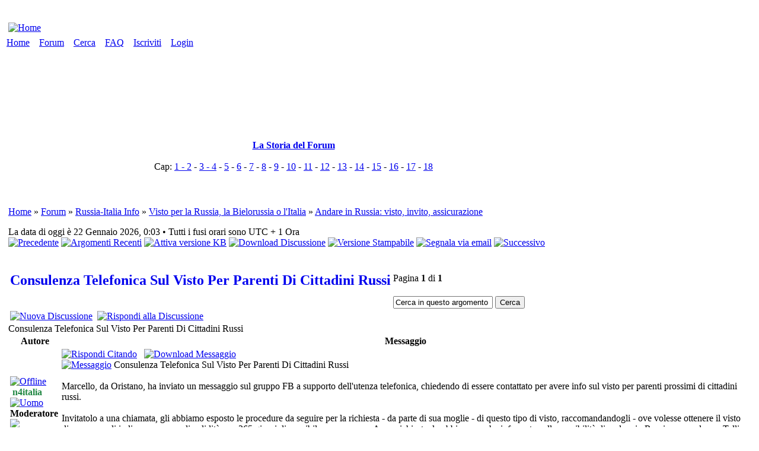

--- FILE ---
content_type: text/html; charset=UTF-8
request_url: https://www.russia-italia.com/consulenza-telefonica-sul-visto-per-parenti-di-cittadini-russi-vf58-vt23581-vp6858622.html?sid=2fdf101a23ac89c4eccec66ba9d12f3b
body_size: 10436
content:
<!DOCTYPE html PUBLIC "-//W3C//DTD XHTML 1.0 Transitional//EN" "http://www.w3.org/TR/xhtml1/DTD/xhtml1-transitional.dtd">
<html xmlns="http://www.w3.org/1999/xhtml" dir="ltr" lang="it" xml:lang="it">
<head>
<meta http-equiv="content-type" content="text/html; charset=UTF-8" />
<meta http-equiv="content-style-type" content="text/css" />
<meta name="author" content="Forum Russia-Italia.com" />
<meta name="description" content="Consulenza Telefonica Sul Visto Per Parenti Di Cittadini Russi" />
<meta name="keywords" content="consulenza, telefonica, sul, visto, per, parenti, di, cittadini, russi" />
<meta name="robots" content="noindex" />

<meta property="og:locale" content="it_IT" />
<meta property="og:title" content="Consulenza Telefonica Sul Visto Per Parenti Di Cittadini Russi" />
<meta property="og:type" content="article" />
<meta property="og:url" content="https://www.russia-italia.com/viewtopic.php?f=58&amp;t=23581&amp;p=6858622" />
<meta property="og:site_name" content="Forum Russia - Italia" />
<meta property="og:description" content="Consulenza Telefonica Sul Visto Per Parenti Di Cittadini Russi" />

<link rel="canonical" href="https://www.russia-italia.com/viewtopic.php?f=58&amp;t=23581&amp;p=6858622" />
<link rel="prev" type="text/html" title="Precedente" href="https://www.russia-italia.com/viewtopic.php?f=58&amp;t=23581&amp;view=previous&amp;sid=eeda3ce17720f0a05c79972faf7402e8" />
<link rel="next" type="text/html" title="Successivo" href="https://www.russia-italia.com/viewtopic.php?f=58&amp;t=23581&amp;view=next&amp;sid=eeda3ce17720f0a05c79972faf7402e8" />
<link rel="up" type="text/html" title="Andare in Russia: visto, invito, assicurazione" href="https://www.russia-italia.com/viewforum.php?f=58&amp;sid=eeda3ce17720f0a05c79972faf7402e8" />
<link rel="search" type="text/html" title="Cerca" href="https://www.russia-italia.com/search.php?sid=eeda3ce17720f0a05c79972faf7402e8" />
<link rel="help" type="text/html" title="FAQ" href="https://www.russia-italia.com/faq.php?sid=eeda3ce17720f0a05c79972faf7402e8" />
<link rel="author" type="text/html" title="Lista Utenti" href="https://www.russia-italia.com/memberlist.php?sid=eeda3ce17720f0a05c79972faf7402e8" />
<link rel="alternate" type="application/rss+xml" title="RSS" href="https://www.russia-italia.com/rss.php?f=58" />
<link rel="alternate" type="application/atom+xml" title="Atom" href="https://www.russia-italia.com/rss.php?atom&amp;f=58" />
<title>Consulenza Telefonica Sul Visto Per Parenti Di Cittadini Russi</title>

<link rel="shortcut icon" href="https://www.russia-italia.com/images/favicon.ico" />
<link rel="stylesheet" href="https://www.russia-italia.com/templates/icy_phoenix/style_cyan.css?assets_version=2.2.8.113" type="text/css" />
<link rel="stylesheet" href="https://www.russia-italia.com/templates/common/ip_sprites_famfamfam.css?assets_version=2.2.8.113" type="text/css" />
<link rel="stylesheet" href="https://www.russia-italia.com/templates/common/font_awesome_compressed.css?assets_version=2.2.8.113" type="text/css" />

<!-- This goes first, so that the other scripts can be 'jQuerized' -->
<script type="text/javascript" src="https://www.russia-italia.com/templates/common/jquery/jquery_compressed.js"></script>







<script type="text/javascript">
// <![CDATA[
// OS / BROWSER VARS - BEGIN
// Check for Browser & Platform for PC & IE specific bits
// More details from: http://www.mozilla.org/docs/web-developer/sniffer/browser_type.html
var clientPC = navigator.userAgent.toLowerCase(); // Get client info
var clientVer = parseInt(navigator.appVersion); // Get browser version

var is_ie = ((clientPC.indexOf('msie') != -1) && (clientPC.indexOf('opera') == -1));
var is_win = ((clientPC.indexOf('win') != -1) || (clientPC.indexOf('16bit') != -1));
var is_iphone = ((clientPC.indexOf('iphone')) != -1);
// OS / BROWSER VARS - END

var S_SID = 'eeda3ce17720f0a05c79972faf7402e8';
var FULL_SITE_PATH = 'https://www.russia-italia.com/';
var ip_root_path = './';
var php_ext = 'php';
var POST_FORUM_URL = 'f';
var POST_TOPIC_URL = 't';
var POST_POST_URL = 'p';
var CMS_PAGE_LOGIN = 'login_ip.php';
var CMS_PAGE_HOME = 'index.php';
var CMS_PAGE_FORUM = 'forum.php';
var CMS_PAGE_VIEWFORUM = 'viewforum.php';
var CMS_PAGE_VIEWTOPIC = 'viewtopic.php';
var CMS_PAGE_PROFILE = 'profile.php';
var CMS_PAGE_POSTING = 'posting.php';
var CMS_PAGE_SEARCH = 'search.php';
var CMS_PAGE_PRIVACY_POLICY = 'privacy_policy.php';
var CMS_PAGE_COOKIE_POLICY = 'cookie_policy.php';
var CMS_PAGE_FAQ = 'faq.php';
var form_name = 'post';
var text_name = 'message';
var onload_functions = new Array();
var onunload_functions = new Array();

/**
* New function for handling multiple calls to window.onload and window.unload by pentapenguin
*/
window.onload = function()
{
	for (var i = 0; i < onload_functions.length; i++)
	{
		eval(onload_functions[i]);
	}
};

window.onunload = function()
{
	for (var i = 0; i < onunload_functions.length; i++)
	{
		eval(onunload_functions[i]);
	}
};

var plugins = {
	
};

plugins['album'] = true;

// ]]>
</script>

<script type="text/javascript" src="https://www.russia-italia.com/templates/common/js/ip_scripts.js"></script>
<script type="text/javascript" src="https://www.russia-italia.com/templates/common/js/run_active_content.js"></script>

<!-- IE conditional comments: http://msdn.microsoft.com/workshop/author/dhtml/overview/ccomment_ovw.asp -->
<!--[if IE]>
<link rel="stylesheet" href="https://www.russia-italia.com/templates/common/common_ie.css" type="text/css" />
<![endif]-->

<!--[if lt IE 7]>
<script type="text/javascript" src="https://www.russia-italia.com/templates/common/js/pngfix.js"></script>
<![endif]-->

<link rel="stylesheet" href="https://www.russia-italia.com/templates/common/highslide/highslide.css" type="text/css" media="screen" />
<!--[if lt IE 7]>
<link rel="stylesheet" href="https://www.russia-italia.com/templates/common/highslide/highslide-ie6.css" type="text/css" />
<![endif]-->
<script type="text/javascript" src="https://www.russia-italia.com/templates/common/highslide/highslide-full.packed.js"></script>
<script type="text/javascript">
// <![CDATA[
hs.graphicsDir = 'https://www.russia-italia.com/templates/common/highslide/graphics/';
hs.align = 'center';
hs.transitions = ['expand', 'crossfade'];
hs.outlineType = 'glossy-dark';
hs.showCredits = false;
hs.fadeInOut = true;
hs.numberOfImagesToPreload = 5;
hs.outlineWhileAnimating = 2; // 0 = never, 1 = always, 2 = HTML only
hs.loadingOpacity = 0.75;
hs.dimmingOpacity = 0.75;

// Add the controlbar
hs.addSlideshow({
		//slideshowGroup: 'group1',
	interval: 5000,
	repeat: false,
	useControls: true,
	fixedControls: 'fit',
	overlayOptions: {
		opacity: .75,
		position: 'bottom center',
		hideOnMouseOut: true
	}
});
// ]]>
</script>

<script type="text/javascript">
// <![CDATA[
var ajax_core_defined = 0;
var ajax_page_charset = 'UTF-8';
// ]]>
</script>

<script type="text/javascript" src="https://www.russia-italia.com/templates/common/js/ajax/ajax_core.js"></script>
<script type="text/javascript" src="https://www.russia-italia.com/templates/common/js/ajax/ajax_searchfunctions.js"></script>





</head>
<body>

<div id="global-wrapper">
<span><a id="top">&nbsp;</a></span>
<table><tr><td><!-- Quantcast Choice. Consent Manager Tag v2.0 (for TCF 2.0) -->
<script type="text/javascript" async=true>
(function() {
  var host = 'www.themoneytizer.com';
  var element = document.createElement('script');
  var firstScript = document.getElementsByTagName('script')[0];
  var url = 'https://cmp.quantcast.com'
    .concat('/choice/', '6Fv0cGNfc_bw8', '/', host, '/choice.js');
  var uspTries = 0;
  var uspTriesLimit = 3;
  element.async = true;
  element.type = 'text/javascript';
  element.src = url;

  firstScript.parentNode.insertBefore(element, firstScript);

  function makeStub() {
    var TCF_LOCATOR_NAME = '__tcfapiLocator';
    var queue = [];
    var win = window;
    var cmpFrame;

    function addFrame() {
      var doc = win.document;
      var otherCMP = !!(win.frames[TCF_LOCATOR_NAME]);

      if (!otherCMP) {
        if (doc.body) {
          var iframe = doc.createElement('iframe');

          iframe.style.cssText = 'display:none';
          iframe.name = TCF_LOCATOR_NAME;
          doc.body.appendChild(iframe);
        } else {
          setTimeout(addFrame, 5);
        }
      }
      return !otherCMP;
    }

    function tcfAPIHandler() {
      var gdprApplies;
      var args = arguments;

      if (!args.length) {
        return queue;
      } else if (args[0] === 'setGdprApplies') {
        if (
          args.length > 3 &&
          args[2] === 2 &&
          typeof args[3] === 'boolean'
        ) {
          gdprApplies = args[3];
          if (typeof args[2] === 'function') {
            args[2]('set', true);
          }
        }
      } else if (args[0] === 'ping') {
        var retr = {
          gdprApplies: gdprApplies,
          cmpLoaded: false,
          cmpStatus: 'stub'
        };

        if (typeof args[2] === 'function') {
          args[2](retr);
        }
      } else {
        if(args[0] === 'init' && typeof args[3] === 'object') {
          args[3] = { ...args[3], tag_version: 'V2' };
        }
        queue.push(args);
      }
    }

    function postMessageEventHandler(event) {
      var msgIsString = typeof event.data === 'string';
      var json = {};

      try {
        if (msgIsString) {
          json = JSON.parse(event.data);
        } else {
          json = event.data;
        }
      } catch (ignore) {}

      var payload = json.__tcfapiCall;

      if (payload) {
        window.__tcfapi(
          payload.command,
          payload.version,
          function(retValue, success) {
            var returnMsg = {
              __tcfapiReturn: {
                returnValue: retValue,
                success: success,
                callId: payload.callId
              }
            };
            if (msgIsString) {
              returnMsg = JSON.stringify(returnMsg);
            }
            if (event && event.source && event.source.postMessage) {
              event.source.postMessage(returnMsg, '*');
            }
          },
          payload.parameter
        );
      }
    }

    while (win) {
      try {
        if (win.frames[TCF_LOCATOR_NAME]) {
          cmpFrame = win;
          break;
        }
      } catch (ignore) {}

      if (win === window.top) {
        break;
      }
      win = win.parent;
    }
    if (!cmpFrame) {
      addFrame();
      win.__tcfapi = tcfAPIHandler;
      win.addEventListener('message', postMessageEventHandler, false);
    }
  };

  makeStub();

  var uspStubFunction = function() {
    var arg = arguments;
    if (typeof window.__uspapi !== uspStubFunction) {
      setTimeout(function() {
        if (typeof window.__uspapi !== 'undefined') {
          window.__uspapi.apply(window.__uspapi, arg);
        }
      }, 500);
    }
  };

  var checkIfUspIsReady = function() {
    uspTries++;
    if (window.__uspapi === uspStubFunction && uspTries < uspTriesLimit) {
      console.warn('USP is not accessible');
    } else {
      clearInterval(uspInterval);
    }
  };

  if (typeof window.__uspapi === 'undefined') {
    window.__uspapi = uspStubFunction;
    var uspInterval = setInterval(checkIfUspIsReady, 6000);
  }
})();
</script>
<!-- End Quantcast Choice. Consent Manager Tag v2.0 (for TCF 2.0) --></td></tr>
</table>

<div id="wrapper"><div id="wrapper1"><div id="wrapper2"><div id="wrapper3"><div id="wrapper4"><div id="wrapper5"><div id="wrapper6"><div id="wrapper7"><div id="wrapper-inner"><table id="forumtable">
<tr>
	<td class="tvalignt" colspan="3">
		<div id="top_logo">
		<table>
		<tr>
		<td class="th100pct tdalignl tvalignm">
						<div id="logo-img"><a href="https://www.russia-italia.com/./index.php?sid=eeda3ce17720f0a05c79972faf7402e8" title="Home"><img src="https://www.russia-italia.com/templates/icy_phoenix/images/cyan/sitelogo_small.png" alt="Home" title="Home" /></a></div>
				</td>
		<td class="tdalignc tvalignm">&nbsp;</td>
		<td class="tdalignr tvalignm">
		<!-- <div class="sitedes"><h1>Forum Russia - Italia</h1><h2>Benvenuti nel forum Russia Italia</h2></div> -->
				&nbsp;				</td>
		</tr>
		</table>
		</div>
	</td>
</tr>

<tr>
	<td class="forum-buttons tw100pct" colspan="3">
		<a href="https://www.russia-italia.com/./index.php?sid=eeda3ce17720f0a05c79972faf7402e8">Home</a>&nbsp;&nbsp;<img src="https://www.russia-italia.com/templates/icy_phoenix/images/cyan/buttons/menu_sep.gif" alt="" />&nbsp;
		<a href="https://www.russia-italia.com/./forum.php?sid=eeda3ce17720f0a05c79972faf7402e8">Forum</a>&nbsp;&nbsp;<img src="https://www.russia-italia.com/templates/icy_phoenix/images/cyan/buttons/menu_sep.gif" alt="" />&nbsp;
								<a href="https://www.russia-italia.com/./search.php?sid=eeda3ce17720f0a05c79972faf7402e8">Cerca</a>&nbsp;&nbsp;<img src="https://www.russia-italia.com/templates/icy_phoenix/images/cyan/buttons/menu_sep.gif" alt="" />&nbsp;
		<a href="https://www.russia-italia.com/./faq.php?sid=eeda3ce17720f0a05c79972faf7402e8">FAQ</a>&nbsp;&nbsp;<img src="https://www.russia-italia.com/templates/icy_phoenix/images/cyan/buttons/menu_sep.gif" alt="" />&nbsp;
				<a href="https://www.russia-italia.com/./profile.php?mode=register&amp;sid=eeda3ce17720f0a05c79972faf7402e8">Iscriviti</a>&nbsp;&nbsp;<img src="https://www.russia-italia.com/templates/icy_phoenix/images/cyan/buttons/menu_sep.gif" alt="" />&nbsp;
				<a href="https://www.russia-italia.com/./login_ip.php?redirect=viewtopic.php&amp;f=58&amp;t=23581&amp;p=6858622&amp;sid=eeda3ce17720f0a05c79972faf7402e8">Login</a>
	</td>
</tr>




<tr>
	<td colspan="3" id="content">
		
		<div style="vertical-align: top;"></div>
	<table>
	<tr>
		<td id="full_width" class="tvalignt">
	<div style="vertical-align: top;"><table><tr><td><div id="17169-1"><script src="//ads.themoneytizer.com/s/gen.js?type=1"></script><script src="//ads.themoneytizer.com/s/requestform.js?siteId=17169&formatId=1" ></script></div></td></tr>
</table>
<table><tr><td><br><br><table>
<tr>
<td width="950px"><center><div style="padding-top: 10px; text-align: center; margin: 0 auto;"><a href="http://www.russia-italia.com/storia/StoriadelForumtotale.pdf" rel="nofollow" target='_blank'><b>La Storia del Forum</a></b><br><br>Cap: <a href="http://www.russia-italia.com/storia/cap1-2.pdf" rel="nofollow" target='_blank'>1 - 2</a> - <a href="http://www.russia-italia.com/storia/cap3-4.pdf" rel="nofollow" target='_blank'>3 - 4</a> - <a href="http://www.russia-italia.com/storia/cap5.pdf" rel="nofollow" target='_blank'>5</a> - <a href="http://www.russia-italia.com/storia/cap6.pdf" rel="nofollow" target='_blank'>6</a> -  <a href="http://www.russia-italia.com/storia/cap7.pdf" rel="nofollow" target='_blank'>7</a> - <a href="http://www.russia-italia.com/storia/cap8.pdf" rel="nofollow" target='_blank'>8</a> - <a href="http://www.russia-italia.com/storia/cap9.pdf" rel="nofollow" target='_blank'>9</a> - <a href="http://www.russia-italia.com/storia/cap10.pdf" rel="nofollow" target='_blank'>10</a>  - <a href="http://www.russia-italia.com/storia/cap11.pdf" rel="nofollow" target='_blank'>11</a> - <a href="http://www.russia-italia.com/storia/cap12.pdf" rel="nofollow" target='_blank'>12</a> - <a href="http://www.russia-italia.com/storia/cap13.pdf" rel="nofollow" target='_blank'>13</a> - <a href="http://www.russia-italia.com/storia/cap14.pdf" rel="nofollow" target='_blank'>14</a> - <a href="http://www.russia-italia.com/storia/cap15.pdf" rel="nofollow" target='_blank'>15</a> - <a href="http://www.russia-italia.com/storia/cap16.pdf" rel="nofollow" target='_blank'>16</a> - <a href="http://www.russia-italia.com/storia/cap17.pdf" rel="nofollow" target='_blank'>17</a> - <a href="http://www.russia-italia.com/storia/cap18.pdf" rel="nofollow" target='_blank'>18</a></center></div></td> 
</tr>
</table><br><br></td></tr>
</table>
</div>	

<script type="text/javascript" src="https://www.russia-italia.com/templates/common/js/bbcb_mg.js"></script>
<script type="text/javascript">
// <![CDATA[
function openAllSmiles()
{
	smiles = window.open('posting.php?mode=smilies&amp;sid=eeda3ce17720f0a05c79972faf7402e8', '_xs_smileys', 'width=600,height=400,resizable=yes,scrollbars=yes');
	smiles.focus();
	return false;
}
// ]]>
</script>


<script type="text/javascript">
// <![CDATA[
message = new Array();

post_like = new Array();
post_like_js = new Array();
post_like_js_new = new Array();

post_like[6858622] = 0;
post_like_js[6858622] = '';
post_like_js_new[6858622] = '';

function post_like_ajax(topic_id, post_id)
{
	if (post_like[post_id] == 0)
	{
		mode = 'like';
		lang_var_link = 'Rimuovi apprezzamento';
		lang_var_span = post_like_js[post_id];
		post_like[post_id] = 1;
	}
	else
	{
		mode = 'unlike';
		lang_var_link = 'Mi piace';
		lang_var_span = post_like_js_new[post_id];
		post_like[post_id] = 0;
	}
	AJAXPostLike(mode, topic_id, post_id);

	var post_span_content = getElementById('like_s_p' + post_id);
	var post_url_content = getElementById('like_a_p' + post_id);

	if ((post_span_content == null) || (post_url_content == null))
	{
		return;
	}

	//alert(lang_var_span);
	post_span_content.innerHTML = ((lang_var_span != '') ? (lang_var_span + '&nbsp;&bull;&nbsp;') : '&nbsp;');
	post_url_content.innerHTML = lang_var_link;
}

function post_time_edit(url)
{
	window.open(url, '_postedittime', 'width=600,height=300,resizable=no,scrollbars=no');
}
// ]]>
</script>

<div class="forumline nav-div">
	<p class="nav-header"><a href="./index.php?sid=eeda3ce17720f0a05c79972faf7402e8">Home</a>&nbsp;&raquo;&nbsp;<a href="./forum.php?sid=eeda3ce17720f0a05c79972faf7402e8">Forum</a>&nbsp;&raquo;&nbsp;<a href="russia-italia-info-vc76.html?sid=eeda3ce17720f0a05c79972faf7402e8" class="nav">Russia-Italia Info</a>&nbsp;&raquo;&nbsp;<a href="visto-per-la-russia-la-bielorussia-o-l-italia-vf26.html?sid=eeda3ce17720f0a05c79972faf7402e8" class="nav">Visto per la Russia, la Bielorussia o l'Italia</a>&nbsp;&raquo;&nbsp;<a href="andare-in-russia-visto-invito-assicurazione-vf58.html?sid=eeda3ce17720f0a05c79972faf7402e8" class="nav">Andare in Russia: visto, invito, assicurazione</a></p>
	<div class="nav-links">
		<div class="nav-links-left">La data di oggi &egrave; 22 Gennaio 2026, 0:03&nbsp;&bull;&nbsp;Tutti i fusi orari sono UTC + 1 Ora</div>
				<a href="https://www.russia-italia.com/viewtopic.php?f=58&amp;t=23581&amp;view=previous&amp;sid=eeda3ce17720f0a05c79972faf7402e8" rel="nofollow"><img src="templates/default/images/page_white_previous.png" alt="Precedente" title="Precedente" /></a>
		<a href="https://www.russia-italia.com/./recent.php?sid=eeda3ce17720f0a05c79972faf7402e8"><img src="templates/default/images/folder_page.png" alt="Argomenti Recenti" title="Argomenti Recenti" /></a>
						<a href="attiva-versione-kbquot-gt-vf58-vt23581.html?kb=on&amp;start=0&amp;sid=eeda3ce17720f0a05c79972faf7402e8"><img src="templates/default/images/topic_kb_on.png" alt="Attiva versione KB" title="Attiva versione KB" /></a>		<a href="https://www.russia-italia.com/viewtopic.php?download=-1&amp;f=58&amp;t=23581&amp;sid=eeda3ce17720f0a05c79972faf7402e8" title="Download Discussione" rel="nofollow"><img src="templates/default/images/disk_multiple.png" alt="Download Discussione" title="Download Discussione" /></a>
						<a href="https://www.russia-italia.com/printview.php?f=58&amp;t=23581&amp;start=0&amp;sid=eeda3ce17720f0a05c79972faf7402e8" title="Versione Stampabile"><img src="templates/default/images/printer_topic.png" alt="Versione Stampabile" title="Versione Stampabile" /></a>
		<a href="https://www.russia-italia.com/tellafriend.php?topic_title=Consulenza+Telefonica+Sul+Visto+Per+Parenti+Di+Cittadini+Russi&amp;topic_id=23581&amp;sid=eeda3ce17720f0a05c79972faf7402e8" title="Segnala via email"><img src="templates/default/images/email_topic.png" alt="Segnala via email" title="Segnala via email" /></a>
		<a href="https://www.russia-italia.com/viewtopic.php?f=58&amp;t=23581&amp;view=next&amp;sid=eeda3ce17720f0a05c79972faf7402e8" rel="nofollow"><img src="templates/default/images/page_white_go.png" alt="Successivo" title="Successivo" /></a>
					</div>
</div><br class="clear" />


<table>
<tr>
	<td class="tdalignl tvalignb">
		<div class="topic-title-hide-flow-header"><h2><a href="consulenza-telefonica-sul-visto-per-parenti-di-cittadini-russi-vf58-vt23581.html?sid=eeda3ce17720f0a05c79972faf7402e8" style="text-decoration: none;">Consulenza Telefonica Sul Visto Per Parenti Di Cittadini Russi</a></h2></div><br />
						<span class="img-btn"><a href="posting.php?mode=newtopic&amp;f=58&amp;sid=eeda3ce17720f0a05c79972faf7402e8"><img src="templates/icy_phoenix/images/cyan/lang_italian/button_new_topic.gif" alt="Nuova Discussione" title="Nuova Discussione" /></a></span>&nbsp;
		<span class="img-btn"><a href="posting.php?mode=reply&amp;f=58&amp;t=23581&amp;sid=eeda3ce17720f0a05c79972faf7402e8"><img src="templates/icy_phoenix/images/cyan/lang_italian/button_post_reply.gif" alt="Rispondi alla Discussione" title="Rispondi alla Discussione" /></a></span>&nbsp;
			</td>
	<td class="tdalignr tvalignb">
		<span class="gen">Pagina <b>1</b> di <b>1</b></span><br />
		<span class="pagination">&nbsp;</span><br />
				<div style="margin-top: 3px; white-space: nowrap;"><form action="https://www.russia-italia.com/./search.php?sid=eeda3ce17720f0a05c79972faf7402e8" method="post"><input name="search_keywords" type="text" class="post search" style="width: 160px;" value="Cerca in questo argomento" onclick="if(this.value=='Cerca in questo argomento')this.value='';" onblur="if(this.value=='')this.value='Cerca in questo argomento';" /><input type="hidden" name="search_where" value="f58" /><input type="hidden" name="search_where_topic" value="t23581" />&nbsp;<input type="submit" class="mainoption" value="Cerca" /></form></div>	</td>
</tr>
</table>

<div class="tbl"><div class="tbl-h-l"><div class="tbl-h-r"><div class="tbl-h-c"><div class="tbl-title"><span class="forumlink">Consulenza Telefonica Sul Visto Per Parenti Di Cittadini Russi</span></div></div></div></div><table class="forumlinenb">
<tr>
	<th class="tw180px">Autore</th>
	<th>Messaggio</th>
</tr>
<tr data-post-id="6858622">
	<td class="row-post-author">
		<span class="post-name">
			<a id="p6858622"></a><a href="viewonline.php?sid=eeda3ce17720f0a05c79972faf7402e8"><img src="templates/default/images/icon_im_status_offline.png" alt="Offline" title="Offline" /></a>&nbsp;<a href="n4italia-profile-u4024.html?sid=eeda3ce17720f0a05c79972faf7402e8" style="font-weight: bold; text-decoration: none; color: #228844;">n4italia</a>&nbsp;<a href="#"><img src="templates/default/images/gender_male.png" alt="Uomo" title="Uomo" /></a>		</span><br />
						<div class="center-block-text">
			<div class="post-rank">
			<b>
			Moderatore<br /><img src="images/livelli/moderatore.gif" alt="Moderatore" title="Moderatore" /><br />															</b>
			</div>
		</div>

		
						<!-- POSTER_NAME_QR has been removed to use the new bbcode USER -->
		<span class="post-images"><a href="javascript:quotename(%27[user]4024[/user],%27);"><img src="images/avatars/8481465374ea2c3da9f4df.jpg" alt="avatar" class="avatar" /></a></span>
		
				<div class="post-details">
									<!-- Utente #: 4024<br /> -->
			Registrato: Agosto 2010<br />
			Messaggi: 12271<br />
						Et&agrave;: 61<br />			Residenza: <img src="images/flags/italia.png" alt="italia.png" title="Sagrado  (GO) (Italia)" /> Sagrado  (GO)<br />
																		<div class="center-block-text">&nbsp;</div>
					</div>
		&nbsp;<br />
	</td>
	<!-- <td class="row-post" width="100%" height="100%" style="overflow: hidden;"> -->
	<td class="row-post th100pct">
		<div class="post-buttons-top post-buttons">
						<a href="posting.php?mode=quote&amp;f=58&amp;t=23581&amp;p=6858622&amp;sid=eeda3ce17720f0a05c79972faf7402e8"><img class="" src="templates/icy_phoenix/images/cyan/lang_italian/icon_post_quote.gif" alt="Rispondi Citando" title="Rispondi Citando" /></a>
															&nbsp;&nbsp;<a href="viewtopic.php?download=6858622&amp;f=58&amp;t=23581&amp;sid=eeda3ce17720f0a05c79972faf7402e8" class="genmed" rel="nofollow"><img class="" src="templates/default/images/disk.png" alt="Download Messaggio" title="Download Messaggio" /></a>&nbsp;					</div>
		<div class="post-subject "><a href="consulenza-telefonica-sul-visto-per-parenti-di-cittadini-russi-vp6858622.html#p6858622"><img src="templates/icy_phoenix/images/cyan/buttons/icon_post.gif" alt="Messaggio" title="Messaggio" /></a> Consulenza Telefonica Sul Visto Per Parenti Di Cittadini Russi&nbsp;</div>
		&nbsp;
		<div class="post-text post-text-hide-flow">
			Marcello, da Oristano, ha inviato un messaggio sul gruppo FB a supporto dell'utenza telefonica, chiedendo di essere contattato per avere info sul visto per parenti prossimi di cittadini russi. <br />
<br />
Invitatolo a una chiamata, gli abbiamo esposto le procedure da seguire per la richiesta - da parte di sua moglie - di questo tipo di visto, raccomandandogli - ove volesse ottenere il visto di un anno - di indicare un anno di validità con 365 giorni di possibile permanenza. A sua richiesta, lo abbiamo anche informato sulla possibilità di andare in Russia passando per Tallinn (dove la coppia ha parenti e dove la moglie ha abitato per un periodo), proseguendo in pullman per San Pietroburgo e poi con mezzi russi fino a destinazione. <br />
<br />
Raccomandando a Marcello di prendere visione anche del Forum, gli abbiamo assicurato di potersi ulteriormente avvalere della nostra assistenza.<br />
					</div>
		<div class="align-spacer">&nbsp;</div>
				<div class="post-text post-text-hide-flow">
			<br /><br /><br />
									<br />____________<br />Per info urgenti: 392-6036655. <a class="post-url" href="http://www.russia-italia.com/regolamento-delle-utenze-telefoniche-voip-social-del-forum-russia-italia-vt22507.html" target="_blank" rel="nofollow">Regolamento e contatti</a> <br />
I nostri social:<br />
Gruppo uff. FB: <a class="post-url" href="http://www.facebook.com/groups/238976363105838" target="_blank" rel="nofollow">www.facebook.com/groups/238976363105838</a> <br />
gruppo uff. VK: <a class="post-url" href="http://www.vk.com/club147775722" target="_blank" rel="nofollow">www.vk.com/club147775722</a> <br />
Twitter: <span style="color: blue;">Forum Russia-Italia</span>								</div>
				<div class="align-spacer">&nbsp;</div>
											</td>
</tr>
<tr data-post-id="6858622">
	<td class="row-post-date"><div style="text-align: center;"><b><a href="#_Single_Post_View" class="single-post-number" onclick="open_postreview('show_post.php?p=6858622'); return false;" style="text-decoration: none;">#1</a></b>&nbsp;&nbsp;23 Giugno 2023, 12:35</div></td>
	<td class="row-post-buttons post-buttons">
		<div style="text-align: right; vertical-align: middle;">
						<div class="extra-top-padding" style="position: relative; float: left; text-align: left; vertical-align: middle;">
				<a href="urlrw-profile-u4024.html?sid=eeda3ce17720f0a05c79972faf7402e8"><img class="" src="templates/icy_phoenix/images/cyan/lang_italian/icon_user_profile.gif" alt="n4italia" title="n4italia" /></a>
				<a href="privmsg.php?mode=post&amp;u=4024&amp;sid=eeda3ce17720f0a05c79972faf7402e8"><img class="" src="templates/icy_phoenix/images/cyan/lang_italian/icon_user_pm.gif" alt="Invia Messaggio Privato" title="Invia Messaggio Privato" /></a>
								<a href="mailto:n4italia@tiscali.it"><img class="" src="templates/icy_phoenix/images/cyan/lang_italian/icon_user_email.gif" alt="Invia Email" title="Invia Email" /></a>
												<a href="http://www.facebook.com/profile.php?id=1063527322" target="_blank"><img class="" src="templates/icy_phoenix/images/cyan/lang_italian/icon_user_www.gif" alt="HomePage" title="HomePage" /></a>
																<a href="callto://ForumRussiaItalia" title="Skype - ForumRussiaItalia"><img src="templates/icy_phoenix/images/cyan/buttons/icon_im_skype.gif" alt="Skype" /></a> <a href="Forum Russia-Italia" title="Twitter - Forum Russia-Italia">Twitter</a> 							</div>
												<a href="#top"><img src="templates/icy_phoenix/images/cyan/buttons/arrow_up_rounded.gif" alt="Torna in cima" title="Torna in cima" /></a><a href="#bottom"><img src="templates/icy_phoenix/images/cyan/buttons/arrow_down_rounded.gif" alt="Vai a fondo pagina" title="Vai a fondo pagina" /></a>
					</div>
	</td>
</tr>
<tr data-post-id="6858622"><td class="spaceRow" colspan="2"><img src="templates/default/images/spacer.gif" width="1" height="3" alt="" /></td></tr>

<tr>
	<td class="cat" colspan="2">
		<form method="post" action="viewtopic.php?f=58&amp;t=23581&amp;start=0&amp;sid=eeda3ce17720f0a05c79972faf7402e8" style="display: inline;">
		<span class="genmed">Mostra prima i messaggi di:</span>&nbsp;<select name="st"><option value="0" selected="selected">Tutti i messaggi</option><option value="1">1 Giorno</option><option value="7">7 Giorni</option><option value="14">2 Settimane</option><option value="30">1 Mese</option><option value="90">3 Mesi</option><option value="180">6 Mesi</option><option value="365">1 Anno</option></select>&nbsp;<select name="sk"><option value="t" selected="selected">Data</option><option value="s">Titolo</option><option value="a">Autore</option></select>&nbsp;<select name="sd"><option value="a" selected="selected">Crescente</option><option value="d">Decrescente</option></select>&nbsp;<input type="submit" value="Vai" class="liteoption jumpbox" name="submit" />
		</form>
	</td>
</tr>
</table><div class="tbl-f-l"><div class="tbl-f-r"><div class="tbl-f-c">&nbsp;</div></div></div></div>
<br class="clear" />

<table>
<tr>
	<td>
				<span class="img-btn"><a href="posting.php?mode=newtopic&amp;f=58&amp;sid=eeda3ce17720f0a05c79972faf7402e8"><img src="templates/icy_phoenix/images/cyan/lang_italian/button_new_topic.gif" alt="Nuova Discussione" title="Nuova Discussione"/></a></span>&nbsp;
		<span class="img-btn"><a href="posting.php?mode=reply&amp;f=58&amp;t=23581&amp;sid=eeda3ce17720f0a05c79972faf7402e8"><img src="templates/icy_phoenix/images/cyan/lang_italian/button_post_reply.gif" alt="Rispondi alla Discussione" title="Rispondi alla Discussione"/></a></span>&nbsp;
					</td>
	<td class="tdalignr">
		<span class="gen">Pagina <b>1</b> di <b>1</b></span><br />
		<span class="pagination">&nbsp;</span>
	</td>
</tr>
</table>

<br class="clear" />


<br class="clear" />



<div class="forumline nav-div">
	<p class="nav-header"><a href="./index.php?sid=eeda3ce17720f0a05c79972faf7402e8">Home</a>&nbsp;&raquo;&nbsp;<a href="./forum.php?sid=eeda3ce17720f0a05c79972faf7402e8">Forum</a>&nbsp;&raquo;&nbsp;<a href="russia-italia-info-vc76.html?sid=eeda3ce17720f0a05c79972faf7402e8" class="nav">Russia-Italia Info</a>&nbsp;&raquo;&nbsp;<a href="visto-per-la-russia-la-bielorussia-o-l-italia-vf26.html?sid=eeda3ce17720f0a05c79972faf7402e8" class="nav">Visto per la Russia, la Bielorussia o l'Italia</a>&nbsp;&raquo;&nbsp;<a href="andare-in-russia-visto-invito-assicurazione-vf58.html?sid=eeda3ce17720f0a05c79972faf7402e8" class="nav">Andare in Russia: visto, invito, assicurazione</a></p>
	<div class="nav-links">
		<div class="nav-links-left">La data di oggi &egrave; 22 Gennaio 2026, 0:03&nbsp;&bull;&nbsp;Tutti i fusi orari sono UTC + 1 Ora</div>
				<a href="https://www.russia-italia.com/viewtopic.php?f=58&amp;t=23581&amp;view=previous&amp;sid=eeda3ce17720f0a05c79972faf7402e8" rel="nofollow"><img src="templates/default/images/page_white_previous.png" alt="Precedente" title="Precedente" /></a>
		<a href="https://www.russia-italia.com/./recent.php?sid=eeda3ce17720f0a05c79972faf7402e8"><img src="templates/default/images/folder_page.png" alt="Argomenti Recenti" title="Argomenti Recenti" /></a>
						<a href="attiva-versione-kbquot-gt-vf58-vt23581.html?kb=on&amp;start=0&amp;sid=eeda3ce17720f0a05c79972faf7402e8"><img src="templates/default/images/topic_kb_on.png" alt="Attiva versione KB" title="Attiva versione KB" /></a>		<a href="https://www.russia-italia.com/viewtopic.php?download=-1&amp;f=58&amp;t=23581&amp;sid=eeda3ce17720f0a05c79972faf7402e8" title="Download Discussione" rel="nofollow"><img src="templates/default/images/disk_multiple.png" alt="Download Discussione" title="Download Discussione" /></a>
						<a href="https://www.russia-italia.com/printview.php?f=58&amp;t=23581&amp;start=0&amp;sid=eeda3ce17720f0a05c79972faf7402e8" title="Versione Stampabile"><img src="templates/default/images/printer_topic.png" alt="Versione Stampabile" title="Versione Stampabile" /></a>
		<a href="https://www.russia-italia.com/tellafriend.php?topic_title=Consulenza+Telefonica+Sul+Visto+Per+Parenti+Di+Cittadini+Russi&amp;topic_id=23581&amp;sid=eeda3ce17720f0a05c79972faf7402e8" title="Segnala via email"><img src="templates/default/images/email_topic.png" alt="Segnala via email" title="Segnala via email" /></a>
		<a href="https://www.russia-italia.com/viewtopic.php?f=58&amp;t=23581&amp;view=next&amp;sid=eeda3ce17720f0a05c79972faf7402e8" rel="nofollow"><img src="templates/default/images/page_white_go.png" alt="Successivo" title="Successivo" /></a>
					</div>
</div>
<table>
<tr><td class="gensmall tw100pct"><span class="gensmall"><br /><br /></span><br /><br /></td></tr>
</table>

<table>
<tr>
	<td class="gensmall tw40pct">
		<div id="topic_auth_list_h" style="display: none;">
			<table class="forumline">
			<tr>
				<td class="row-header">
					<div class="max-min-right" style="padding-top: 3px; padding-right: 0px; "><img src="templates/icy_phoenix/images/cyan/buttons/switch_maximise.gif" onclick="ShowHide('topic_auth_list','topic_auth_list_h','topic_auth_list');" alt="" />&nbsp;</div><span>Lista Permessi</span>
				</td>
			</tr>
			</table>
		</div>
		<div id="topic_auth_list">
			<table class="forumline">
			<tr>
				<td class="row-header">
					<div class="max-min-right" style="padding-top: 3px; padding-right: 0px; "><img src="templates/icy_phoenix/images/cyan/buttons/switch_minimise.gif" onclick="ShowHide('topic_auth_list','topic_auth_list_h','topic_auth_list');" alt="" />&nbsp;</div><span>Lista Permessi</span>
				</td>
			</tr>
			<tr><td class="row1"><b>Non puoi</b> inserire nuovi Argomenti<br /><b>Non puoi</b> rispondere ai Messaggi<br /><b>Non puoi</b> modificare i tuoi Messaggi<br /><b>Non puoi</b> cancellare i tuoi Messaggi<br /><b>Non puoi</b> votare nei Sondaggi<br /><b>Non puoi</b> allegare files<br /><b>Non puoi</b> scaricare gli allegati<br /><b>Non puoi</b> inserire eventi calendario<br /></td></tr>
			</table>
		</div>		<script type="text/javascript">
		<!--
		tmp = 'topic_auth_list';
		if(GetCookie(tmp) == '2')
		{
			ShowHide('topic_auth_list', 'topic_auth_list_h', 'topic_auth_list');
		}
		//-->
		</script>
	</td>
	<td class="tdalignr">
				<br /><br />
		<form method="get" name="jumpbox" action="viewforum.php?sid=eeda3ce17720f0a05c79972faf7402e8" onsubmit="if(document.jumpbox.f.value == -1){return false;}" style="display: inline;">
<select name="selected_id" onchange="if(this.options[this.selectedIndex].value != -1){ forms['jumpbox'].submit() }"><option value="Root">Forum</option><option value="-1">|</option><option value="c72">|--Comunicazioni Staff</option><option value="f8">|&nbsp;&nbsp;&nbsp;|--Avvisi e novità, Suggerimenti e Segnalazioni</option><option value="-1">|&nbsp;&nbsp;&nbsp;</option><option value="c73">|--&#1060;&#1054;&#1056;&#1059;&#1052; &#1056;&#1054;&#1057;&#1057;&#1048;&#1071;-ITALIA</option><option value="f66">|&nbsp;&nbsp;&nbsp;|--&#1054;&#1073;&#1086; &#1074;&#1089;&#1105;&#1084;</option><option value="f67">|&nbsp;&nbsp;&nbsp;|--&#1050;&#1091;&#1083;&#1100;&#1090;&#1091;&#1088;&#1072; &#1080; &#1090;&#1088;&#1072;&#1076;&#1080;&#1094;&#1080;&#1080;</option><option value="f68">|&nbsp;&nbsp;&nbsp;|--&#1042;&#1080;&#1079;&#1099; &#1080; &#1076;&#1088;&#1091;&#1075;&#1080;&#1077; &#1076;&#1086;&#1082;&#1091;&#1084;&#1077;&#1085;&#1090;&#1099;</option><option value="-1">|&nbsp;&nbsp;&nbsp;</option><option value="c74">|--Juridicheskaja konsultacija - Consulenza Legale</option><option value="f70">|&nbsp;&nbsp;&nbsp;|--Juridicheskaja konsultacija - Consulenza Legale</option><option value="-1">|&nbsp;&nbsp;&nbsp;</option><option value="c75">|--&#1050;&#1086;&#1084;&#1084;&#1091;&#1085;&#1072;&#1083;&#1082;&#1072; - Kommunalka</option><option value="f9">|&nbsp;&nbsp;&nbsp;|--Benvenuti nel Forum Russia Italia</option><option value="f1">|&nbsp;&nbsp;&nbsp;|--Generale</option><option value="f34">|&nbsp;&nbsp;&nbsp;|--"Ugolok" degli Italiani delle terre russofone </option><option value="f15">|&nbsp;&nbsp;&nbsp;|--Raduni Forum</option><option value="f82">|&nbsp;&nbsp;&nbsp;|--Canale del Forum “Russia-Italia” su YouTube</option><option value="-1">|&nbsp;&nbsp;&nbsp;</option><option value="c76">|--Russia-Italia Info</option><option value="f19">|&nbsp;&nbsp;&nbsp;|--Hai bisogno d'aiuto?</option><option value="f26">|&nbsp;&nbsp;&nbsp;|--Visto per la Russia, la Bielorussia o l'Italia</option><option value="f58" selected="selected">|&nbsp;&nbsp;&nbsp;|&nbsp;&nbsp;&nbsp;|--Andare in Russia: visto, invito, assicurazione</option><option value="f62">|&nbsp;&nbsp;&nbsp;|&nbsp;&nbsp;&nbsp;|--In Russia: registrazione e permesso di soggiorno</option><option value="f59">|&nbsp;&nbsp;&nbsp;|&nbsp;&nbsp;&nbsp;|--Venire in Italia: invito, visto, fidejussione</option><option value="f61">|&nbsp;&nbsp;&nbsp;|&nbsp;&nbsp;&nbsp;|--In Italia: Dichiarazione di ospitalità, permesso di soggiorno e cittadinanza</option><option value="f60">|&nbsp;&nbsp;&nbsp;|&nbsp;&nbsp;&nbsp;|--Matrimonio, ricongiungimento e figli </option><option value="f63">|&nbsp;&nbsp;&nbsp;|&nbsp;&nbsp;&nbsp;|--Riconoscimento titolo di studio e legalizzazione documenti</option><option value="-1">|&nbsp;&nbsp;&nbsp;|&nbsp;&nbsp;&nbsp;</option><option value="f2">|&nbsp;&nbsp;&nbsp;|--Informa Viaggi - Offerte, Occasioni, Low Cost e Last Minute</option><option value="f41">|&nbsp;&nbsp;&nbsp;|&nbsp;&nbsp;&nbsp;|--Voli e Aeroporti</option><option value="f46">|&nbsp;&nbsp;&nbsp;|&nbsp;&nbsp;&nbsp;|&nbsp;&nbsp;&nbsp;|--Aeroporti</option><option value="-1">|&nbsp;&nbsp;&nbsp;|&nbsp;&nbsp;&nbsp;|&nbsp;&nbsp;&nbsp;</option><option value="f42">|&nbsp;&nbsp;&nbsp;|&nbsp;&nbsp;&nbsp;|--Treno e Transiberiana</option><option value="f43">|&nbsp;&nbsp;&nbsp;|&nbsp;&nbsp;&nbsp;|--Macchina, autobus, taxi e marshrutka</option><option value="f45">|&nbsp;&nbsp;&nbsp;|&nbsp;&nbsp;&nbsp;|--Nave e altri mezzi di trasporto</option><option value="f57">|&nbsp;&nbsp;&nbsp;|&nbsp;&nbsp;&nbsp;|--Appartamenti e Hotels</option><option value="f53">|&nbsp;&nbsp;&nbsp;|&nbsp;&nbsp;&nbsp;|--Destinazioni</option><option value="f47">|&nbsp;&nbsp;&nbsp;|&nbsp;&nbsp;&nbsp;&nbsp;&nbsp;&nbsp;&nbsp;|--Mosca e San Pietroburgo </option><option value="f55">|&nbsp;&nbsp;&nbsp;|&nbsp;&nbsp;&nbsp;&nbsp;&nbsp;&nbsp;&nbsp;|--Ucraina</option><option value="-1">|&nbsp;&nbsp;&nbsp;|&nbsp;&nbsp;&nbsp;</option><option value="f25">|&nbsp;&nbsp;&nbsp;|--Info Lavoro</option><option value="f14">|&nbsp;&nbsp;&nbsp;|--Viaggi e Racconti</option><option value="-1">|&nbsp;&nbsp;&nbsp;</option><option value="c77">|--Cultura, Lingua e Cucina [Russia - Italia]</option><option value="f5">|&nbsp;&nbsp;&nbsp;|--L'angolo della cultura Russa e Italiana</option><option value="f35">|&nbsp;&nbsp;&nbsp;|&nbsp;&nbsp;&nbsp;|--Usi, costumi e Storia</option><option value="f36">|&nbsp;&nbsp;&nbsp;|&nbsp;&nbsp;&nbsp;|--Arte e Letteratura</option><option value="f37">|&nbsp;&nbsp;&nbsp;|&nbsp;&nbsp;&nbsp;|--Cinema, teatro e televisione</option><option value="f38">|&nbsp;&nbsp;&nbsp;|&nbsp;&nbsp;&nbsp;|--Musica</option><option value="f39">|&nbsp;&nbsp;&nbsp;|&nbsp;&nbsp;&nbsp;|--Mostre e iniziative culturali</option><option value="-1">|&nbsp;&nbsp;&nbsp;|&nbsp;&nbsp;&nbsp;</option><option value="f7">|&nbsp;&nbsp;&nbsp;|--Cucina Russa e Italiana</option><option value="f23">|&nbsp;&nbsp;&nbsp;|--Impara la lingua - &#1059;&#1095;&#1080;&#1084; &#1103;&#1079;&#1099;&#1082;</option><option value="f13">|&nbsp;&nbsp;&nbsp;&nbsp;&nbsp;&nbsp;&nbsp;|--Approfondimenti linguistici con correzione degli errori</option><option value="f64">|&nbsp;&nbsp;&nbsp;&nbsp;&nbsp;&nbsp;&nbsp;|--Corsi e lezioni di italiano</option><option value="f65">|&nbsp;&nbsp;&nbsp;&nbsp;&nbsp;&nbsp;&nbsp;|--Corsi e lezioni di russo</option><option value="-1">|&nbsp;&nbsp;&nbsp;</option><option value="c78">|--Varie</option><option value="f10">&nbsp;&nbsp;&nbsp;&nbsp;|--News</option><option value="f40">&nbsp;&nbsp;&nbsp;&nbsp;|&nbsp;&nbsp;&nbsp;|--News Paesi ex-URSS e Paesi slavi</option><option value="-1">&nbsp;&nbsp;&nbsp;&nbsp;|&nbsp;&nbsp;&nbsp;</option><option value="f6">&nbsp;&nbsp;&nbsp;&nbsp;|--Link Utili</option><option value="f18">&nbsp;&nbsp;&nbsp;&nbsp;|--Sport</option><option value="f29">&nbsp;&nbsp;&nbsp;&nbsp;|&nbsp;&nbsp;&nbsp;|--Calcio</option><option value="f30">&nbsp;&nbsp;&nbsp;&nbsp;|&nbsp;&nbsp;&nbsp;|--Basket, Volley, Sport di Squadra</option><option value="f31">&nbsp;&nbsp;&nbsp;&nbsp;|&nbsp;&nbsp;&nbsp;|--Pattinaggio</option><option value="f33">&nbsp;&nbsp;&nbsp;&nbsp;|&nbsp;&nbsp;&nbsp;|--Sport Invernali</option><option value="f32">&nbsp;&nbsp;&nbsp;&nbsp;|&nbsp;&nbsp;&nbsp;|--Altri Sport</option><option value="-1">&nbsp;&nbsp;&nbsp;&nbsp;|&nbsp;&nbsp;&nbsp;</option><option value="f4">&nbsp;&nbsp;&nbsp;&nbsp;|--Discussioni off-topic</option></select><input type="hidden" name="sid" value="eeda3ce17720f0a05c79972faf7402e8" />&nbsp;<input type="submit" value="Vai" class="liteoption jumpbox" />&nbsp;
</form>	</td>
</tr>
</table>

<script type="text/javascript">var ajaxPostData = {"S_TOPIC_URL_AFTER":"viewtopic.php?f=58&t=23581&after_post_id=&amp;sid=eeda3ce17720f0a05c79972faf7402e8","L_WARN_NEW_POST":"C'&egrave; almeno una nuova risposta a questa Discussione. Per Cortesia dai un occhiata alle nuove risposte e reinvia il tuo post.","REFRESH_INTERVAL":"5000"};</script>
<script type="text/javascript" src="templates/common/js/ajax_post.js"></script>

			</td>
		</tr>
	</table>
	<div style="vertical-align: top;"></div>
	
		<div style="text-align: center;"><br /><span class="admin-link">&nbsp;</span><br /><br /></div>

	</td>
</tr>
<tr>
	<td colspan="3">
	<div id="bottom_logo_ext">
		<div id="bottom_logo">
		<table>
			<tr>
				<td class="min250 tdalignl tvalignm tdnw"><span class="copyright">&nbsp;Powered by <a href="http://www.icyphoenix.com/" target="_blank">Icy Phoenix</a> based on <a href="http://www.phpbb.com/" target="_blank">phpBB</a></span></td>
				<td class="tdalignc tvalignm tdnw">
					<div style="text-align: center;">
						<span class="generation"><b><a href="./viewtopic.php?f=58&amp;t=23581&amp;p=6858622&amp;sid=2fdf101a23ac89c4eccec66ba9d12f3b&amp;lofi=1">Visualizzazione Lo-Fi</a></b> - <a href="./privacy_policy.php?sid=eeda3ce17720f0a05c79972faf7402e8">Privacy Policy</a> - <a href="./cookie_policy.php?sid=eeda3ce17720f0a05c79972faf7402e8">Cookie Policy</a></span><br />
												<span class="generation">Tempo Generazione: <b>0.5048s</b> (PHP: 3% SQL: 97%)</span><br />
						<span class="generation">SQL queries: 29 - Debug Off - GZIP Abilitato</span>
											</div>
				</td>
				<td class="min250 tdalignr tvalignm tdnw"><span class="copyright">Design by <a href="http://www.lucalibralato.com/" target="_blank">Luca Libralato</a>&nbsp;</span></td>
			</tr>
		</table>
	</div>
		</div>
	</td>
</tr>
</table>
</div></div></div></div></div></div></div></div></div>
<span><a id="bottom">&nbsp;</a></span>

</div>

</body>
</html>
